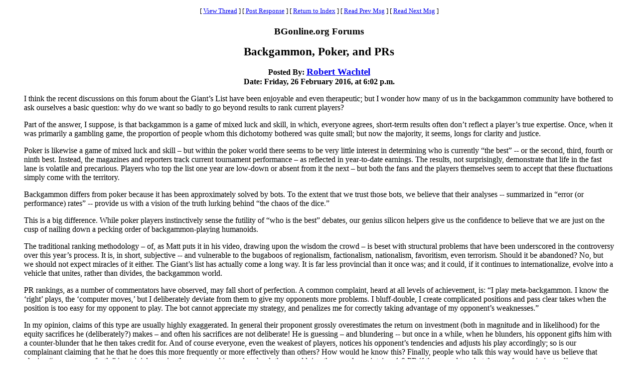

--- FILE ---
content_type: text/html
request_url: https://www.bgonline.org/forums/webbbs_config.pl?noframes;read=188785
body_size: 14345
content:
<HTML><HEAD><TITLE> Backgammon, Poker, and PRs</TITLE>
</HEAD><BODY BGCOLOR="#ffffff" TEXT="#000000"><FONT FACE="Times New Roman">
<CENTER><P><TABLE BORDER=0 CELLSPACING=0 CELLPADDING=6 BGCOLOR="#ffffff"><TR><TD ALIGN=CENTER><FONT FACE="Times New Roman"><SMALL> <NOBR>[ <A HREF="#Responses">View Thread</A> </NOBR>]  <NOBR>[ <A HREF="#PostResponse">Post Response</A> </NOBR>]  <NOBR>[ <A HREF="https://www.bgonline.org/forums/webbbs_config.pl?noframes;#188785">Return to Index</A> </NOBR>]  <NOBR>[ <A HREF="https://www.bgonline.org/forums/webbbs_config.pl?noframes;read=188784">Read Prev Msg</A> </NOBR>]  <NOBR>[ <A HREF="https://www.bgonline.org/forums/webbbs_config.pl?noframes;read=188786">Read Next Msg</A> </NOBR>]  </SMALL></FONT></TD></TR></TABLE></CENTER>
<P ALIGN=CENTER><BIG><STRONG>BGonline.org Forums</STRONG></BIG>
<P ALIGN=CENTER><BIG><BIG><STRONG> Backgammon, Poker, and PRs</STRONG></BIG></BIG>
<P ALIGN=CENTER><STRONG>Posted By: <BIG><A HREF="https://www.bgonline.org/forums/webbbs_config.pl?noframes;profile=robert+wachtel" TARGET="_blank">Robert Wachtel</A></BIG><BR>Date: Friday, 26 February 2016, at 6:02 p.m.
</STRONG><BLOCKQUOTE><FONT COLOR="#000000">
<P>I think the recent discussions on this forum about the Giant�s List have been enjoyable and even therapeutic; but I wonder how many of us in the backgammon community have bothered to ask ourselves a basic question: why do we want so badly to go beyond results to rank current players?
<P>Part of the answer, I suppose, is that backgammon is a game of mixed luck and skill, in which, everyone agrees, short-term results often don�t reflect a player�s true expertise. Once, when it was primarily a gambling game, the proportion of people whom this dichotomy bothered was quite small; but now the majority, it seems, longs for clarity and justice.
<P>Poker is likewise a game of mixed luck and skill � but within the poker world there seems to be very little interest in determining who is currently �the best� -- or the second, third, fourth or ninth best. Instead, the magazines and reporters track current tournament performance � as reflected in year-to-date earnings. The results, not surprisingly, demonstrate that life in the fast lane is volatile and precarious. Players who top the list one year are low-down or absent from it the next � but both the fans and the players themselves seem to accept that these fluctuations simply come with the territory.
<P>Backgammon differs from poker because it has been approximately solved by bots. To the extent that we trust those bots, we believe that their analyses -- summarized in �error (or performance) rates� -- provide us with a vision of the truth lurking behind �the chaos of the dice.�
<P>This is a big difference. While poker players instinctively sense the futility of �who is the best� debates, our genius silicon helpers give us the confidence to believe that we are just on the cusp of nailing down a pecking order of backgammon-playing humanoids.
<P>The traditional ranking methodology � of, as Matt puts it in his video, drawing upon the wisdom the crowd � is beset with structural problems that have been underscored in the controversy over this year�s process. It is, in short, subjective -- and vulnerable to the bugaboos of regionalism, factionalism, nationalism, favoritism, even terrorism. Should it be abandoned? No, but we should not expect miracles of it either. The Giant�s list has actually come a long way. It is far less provincial than it once was; and it could, if it continues to internationalize, evolve into a vehicle that unites, rather than divides, the backgammon world.
<P>PR rankings, as a number of commentators have observed, may fall short of perfection. A common complaint, heard at all levels of achievement, is: �I play meta-backgammon. I know the �right� plays, the �computer moves,� but I deliberately deviate from them to give my opponents more problems. I bluff-double, I create complicated positions and pass clear takes when the position is too easy for my opponent to play. The bot cannot appreciate my strategy, and penalizes me for correctly taking advantage of my opponent�s weaknesses.�
<P>In my opinion, claims of this type are usually highly exaggerated. In general their proponent grossly overestimates the return on investment (both in magnitude and in likelihood) for the equity sacrifices he (deliberately?) makes � and often his sacrifices are not deliberate! He is guessing � and blundering -- but once in a while, when he blunders, his opponent gifts him with a counter-blunder that he then takes credit for. And of course everyone, even the weakest of players, notices his opponent�s tendencies and adjusts his play accordingly; so is our complainant claiming that he that he does this more frequently or more effectively than others? How would he know this? Finally, people who talk this way would have us believe that playing �computer-perfectly� is a trivial exercise they mastered in grade school: they could, in other words, maintain a 1.0 PR if they cared to � but they prefer to win instead!
<P>But these objections to PR ranking, to the extent that they do have merit, simply point the way to the development of more sophisticated PR metrics � those, for example, that gauge PR differentials instead of absolute PR. With enough work, I�m sure we can distill the essence of backgammon expertise into a single number and assign that number to each active player. Still, even a great PR metric is only as good as its implementation. To have results that really matter, you certainly cannot allow �cherry-picking� � but neither can you get by with recording and processing only a fraction of the games played in tournaments. Until the day that every rated tournament match is recorded, the PR numbers we have will be of limited significance.
<P>Because people want to, and because we can, we are certainly destined to go down this road � but as we do, I would suggest that we make a deliberate effort to not allow �PR shaming� to become a part of our gaming culture. Winning is a simple � and primal -- pleasure, not the occasion to feel guilty that one�s inferior play has been unjustly rewarded by the dice. And for most of us, results matter. Like the poker players, we would like to know who is actually winning. For that purpose, let�s make sure to complement whatever PR measure we finally settle on with some sort of results-based rating system.
<P>
</FONT></BLOCKQUOTE>
<P ALIGN=CENTER><BIG><STRONG><A NAME="Responses">Messages In This Thread</A></STRONG></BIG>
<P><UL><LI><STRONG> Backgammon, Poker, and PRs</STRONG><BR>Robert Wachtel -- Friday, 26 February 2016, at 6:02 p.m.
<UL>
<LI><STRONG><A NAME=188786 HREF="https://www.bgonline.org/forums/webbbs_config.pl?noframes;read=188786"> Backgammon, Poker, and PRs</A></STRONG><BR>Bob Koca -- Friday, 26 February 2016, at 6:09 p.m.
<UL>
<LI><STRONG><A NAME=188791 HREF="https://www.bgonline.org/forums/webbbs_config.pl?noframes;read=188791"> Backgammon, Poker, and PRs</A></STRONG><BR>Phil simborg -- Friday, 26 February 2016, at 6:53 p.m.
<UL>
<LI><STRONG><A NAME=188792 HREF="https://www.bgonline.org/forums/webbbs_config.pl?noframes;read=188792"> Backgammon, Poker, and PRs</A></STRONG><BR>ueyustick -- Friday, 26 February 2016, at 7:24 p.m.
<UL>
</UL>
<LI><STRONG><A NAME=188798 HREF="https://www.bgonline.org/forums/webbbs_config.pl?noframes;read=188798"> Backgammon, Poker, and PRs</A></STRONG><BR>Elena Evans -- Friday, 26 February 2016, at 8:25 p.m.
<UL>
</UL>
</UL>
</UL>
<LI><STRONG><A NAME=188789 HREF="https://www.bgonline.org/forums/webbbs_config.pl?noframes;read=188789"> Backgammon, Poker, and PRs</A></STRONG><BR>ueyustick -- Friday, 26 February 2016, at 6:37 p.m.
<UL>
</UL>
<LI><STRONG><A NAME=188790 HREF="https://www.bgonline.org/forums/webbbs_config.pl?noframes;read=188790"> +1 *NM* *NM*</A></STRONG><BR>Mike Clapsadle -- Friday, 26 February 2016, at 6:45 p.m.
<UL>
</UL>
<LI><STRONG><A NAME=188799 HREF="https://www.bgonline.org/forums/webbbs_config.pl?noframes;read=188799"> Backgammon, Poker, and PRs</A></STRONG><BR>Stick -- Friday, 26 February 2016, at 8:43 p.m.
<UL>
</UL>
<LI><STRONG><A NAME=188811 HREF="https://www.bgonline.org/forums/webbbs_config.pl?noframes;read=188811"> Question for Bob</A></STRONG><BR>Paul Weaver -- Saturday, 27 February 2016, at 1:39 a.m.
<UL>
<LI><STRONG><A NAME=188813 HREF="https://www.bgonline.org/forums/webbbs_config.pl?noframes;read=188813"> Question for Bob</A></STRONG><BR>Robert Wachtel -- Saturday, 27 February 2016, at 2:07 a.m.
<UL>
</UL>
</UL>
<LI><STRONG><A NAME=188815 HREF="https://www.bgonline.org/forums/webbbs_config.pl?noframes;read=188815"> Backgammon, Poker, and PRs</A></STRONG><BR>Jake Jacobs -- Saturday, 27 February 2016, at 4:07 a.m.
<UL>
</UL>
<LI><STRONG><A NAME=188853 HREF="https://www.bgonline.org/forums/webbbs_config.pl?noframes;read=188853"> Backgammon, Poker, and PRs</A></STRONG><BR>johnk -- Sunday, 28 February 2016, at 12:15 a.m.
<UL>
<LI><STRONG><A NAME=188859 HREF="https://www.bgonline.org/forums/webbbs_config.pl?noframes;read=188859"> Backgammon, Poker, and PRs</A></STRONG><BR>Colin Owen -- Sunday, 28 February 2016, at 12:49 a.m.
<UL>
</UL>
<LI><STRONG><A NAME=188875 HREF="https://www.bgonline.org/forums/webbbs_config.pl?noframes;read=188875"> Backgammon, Poker, and PRs</A></STRONG><BR>Florin Popa -- Sunday, 28 February 2016, at 11:10 a.m.
<UL>
<LI><STRONG><A NAME=188917 HREF="https://www.bgonline.org/forums/webbbs_config.pl?noframes;read=188917"> Backgammon, Poker, and PRs</A></STRONG><BR>johnk -- Monday, 29 February 2016, at 1:48 p.m.
<UL>
</UL>
</UL>
<LI><STRONG><A NAME=188878 HREF="https://www.bgonline.org/forums/webbbs_config.pl?noframes;read=188878"> Playing against a "weaker" opponenr</A></STRONG><BR>niuniuch -- Sunday, 28 February 2016, at 12:29 p.m.
<UL>
<LI><STRONG><A NAME=188879 HREF="https://www.bgonline.org/forums/webbbs_config.pl?noframes;read=188879"> Playing against a "weaker" opponenr</A></STRONG><BR>niuniuch -- Sunday, 28 February 2016, at 12:31 p.m.
<UL>
</UL>
<LI><STRONG><A NAME=188887 HREF="https://www.bgonline.org/forums/webbbs_config.pl?noframes;read=188887"> Playing against a "weaker" opponenr</A></STRONG><BR>Timothy Chow -- Sunday, 28 February 2016, at 4:58 p.m.
<UL>
</UL>
<LI><STRONG><A NAME=188915 HREF="https://www.bgonline.org/forums/webbbs_config.pl?noframes;read=188915"> Playing against a "weaker" opponenr</A></STRONG><BR>johnk -- Monday, 29 February 2016, at 1:41 p.m.
<UL>
<LI><STRONG><A NAME=188918 HREF="https://www.bgonline.org/forums/webbbs_config.pl?noframes;read=188918"> Playing against a "weaker" opponenr</A></STRONG><BR>niuniuch -- Monday, 29 February 2016, at 1:51 p.m.
<UL>
</UL>
<LI><STRONG><A NAME=188926 HREF="https://www.bgonline.org/forums/webbbs_config.pl?noframes;read=188926"> Playing against a "weaker" opponenr</A></STRONG><BR>niuniuch -- Monday, 29 February 2016, at 6:41 p.m.
<UL>
<LI><STRONG><A NAME=188933 HREF="https://www.bgonline.org/forums/webbbs_config.pl?noframes;read=188933"> Playing against a "weaker" opponenr</A></STRONG><BR>johnk -- Monday, 29 February 2016, at 9:30 p.m.
<UL>
</UL>
</UL>
</UL>
</UL>
</UL>
<LI><STRONG><A NAME=188857 HREF="https://www.bgonline.org/forums/webbbs_config.pl?noframes;read=188857"> Backgammon, Poker, and PRs</A></STRONG><BR>Florin Popa -- Sunday, 28 February 2016, at 12:39 a.m.
<UL>
<LI><STRONG><A NAME=188888 HREF="https://www.bgonline.org/forums/webbbs_config.pl?noframes;read=188888"> Backgammon, Poker, and PRs</A></STRONG><BR>Timothy Chow -- Sunday, 28 February 2016, at 5:01 p.m.
<UL>
</UL>
</UL>
</UL>
</UL>
<A NAME="PostResponse"></A>
<P><FORM ENCTYPE="multipart/form-data" METHOD=POST  ACTION="https://www.bgonline.org/forums/webbbs_config.pl?noframes;post" NAME="message" TARGET="_self">
<INPUT TYPE=HIDDEN NAME="followup" VALUE="188785">
<P>&nbsp;<P><CENTER>
<TABLE BORDER=0 CELLSPACING=0 CELLPADDING=3 BGCOLOR="#eeeeee"><TR>
<TH COLSPAN=2><FONT FACE="Times New Roman"><BIG>Post Response</BIG></FONT></TH></TR><TR><TD COLSPAN=2><FONT FACE="Times New Roman"><HR WIDTH=75% NOSHADE></FONT></TD></TR><TR>
<TH ALIGN=RIGHT><FONT FACE="Times New Roman">Your Name:</FONT></TH><TD><FONT FACE="Courier"><INPUT TYPE=TEXT NAME="name" SIZE=40 MAXLENGTH=1000></FONT></TD></TR><TR>
<TH ALIGN=RIGHT><FONT FACE="Times New Roman">Your E-Mail Address:</FONT></TH><TD><FONT FACE="Courier"><INPUT TYPE=TEXT NAME="email" SIZE=40 MAXLENGTH=100></FONT></TD></TR><TR>
<TH ALIGN=RIGHT><FONT FACE="Times New Roman">Subject:</FONT></TH><TD><FONT FACE="Courier"><INPUT TYPE=TEXT NAME="subject" SIZE=40 MAXLENGTH=1000 VALUE=" Backgammon, Poker, and PRs"></FONT></TD></TR><TR>
<TD COLSPAN=2 ALIGN=CENTER><FONT FACE="Times New Roman"><STRONG>Message:</STRONG></FONT>
<BR><FONT FACE="Courier"><TEXTAREA COLS=80 ROWS=12 NAME="body" WRAP=VIRTUAL></TEXTAREA></FONT></TD></TR><TR>
<TD COLSPAN=2 ALIGN=CENTER><FONT FACE="Times New Roman"><P><SMALL>If necessary, enter your password below:</SMALL></FONT></TD></TR><TR>
<TH ALIGN=RIGHT><FONT FACE="Times New Roman">Password:</FONT></TH><TD><FONT FACE="Courier"><INPUT TYPE=PASSWORD NAME="password" SIZE=40></FONT></TD></TR><TR>
<TD COLSPAN=2><FONT FACE="Times New Roman"><HR WIDTH=75% NOSHADE></FONT></TD></TR><TR>
<TD COLSPAN=2 ALIGN=CENTER><FONT FACE="Times New Roman"><INPUT TYPE=SUBMIT NAME="Preview" VALUE="Preview Message">&nbsp;<INPUT TYPE=SUBMIT NAME="Post" VALUE="Post Message"></FONT></TD></TR></TABLE></CENTER></FORM>
<P>&nbsp;<CENTER><P><TABLE BORDER=0 CELLSPACING=0 CELLPADDING=6 BGCOLOR="#ffffff"><TR><TD ALIGN=CENTER><FONT FACE="Times New Roman"><SMALL> <NOBR>[ <A HREF="#Responses">View Thread</A> </NOBR>]  <NOBR>[ <A HREF="#PostResponse">Post Response</A> </NOBR>]  <NOBR>[ <A HREF="https://www.bgonline.org/forums/webbbs_config.pl?noframes;#188785">Return to Index</A> </NOBR>]  <NOBR>[ <A HREF="https://www.bgonline.org/forums/webbbs_config.pl?noframes;read=188784">Read Prev Msg</A> </NOBR>]  <NOBR>[ <A HREF="https://www.bgonline.org/forums/webbbs_config.pl?noframes;read=188786">Read Next Msg</A> </NOBR>]  </SMALL></FONT></TD></TR></TABLE></CENTER>
<P ALIGN=CENTER><SMALL><EM>BGonline.org Forums is maintained by <A HREF="mailto:checkmugged@yahoo.com">Stick</A> with <STRONG><A HREF="http://awsd.com/scripts/webbbs/" TARGET="_blank">WebBBS 5.12</A></STRONG>.</EM></SMALL>
</FONT></BODY></HTML>
